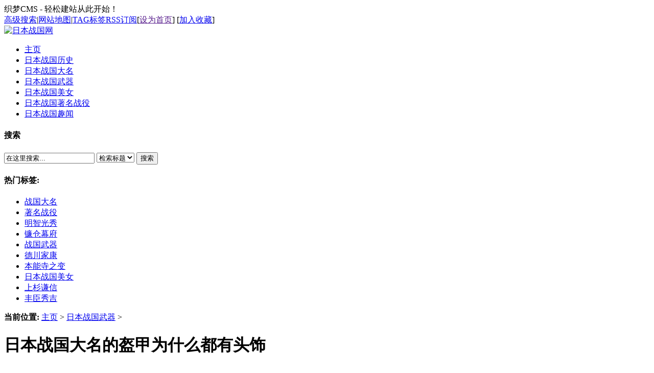

--- FILE ---
content_type: text/html
request_url: http://www.zhanguos.com/zhanguowuqi/165.html
body_size: 10830
content:
<!DOCTYPE html PUBLIC "-//W3C//DTD XHTML 1.0 Transitional//EN" "http://www.w3.org/TR/xhtml1/DTD/xhtml1-transitional.dtd">
<html xmlns="http://www.w3.org/1999/xhtml">
<head>
<meta http-equiv="Content-Type" content="text/html; charset=utf-8" />
<title>日本战国大名的盔甲为什么都有头饰_日本战国网</title>
<meta name="keywords" content="战国大名,日本盔甲" />
<meta name="description" content="也许了解日本战国历史的朋友们都发现了，为什么许多大名的盔甲都有头饰呢？各式各样的都有这是为什么呢？就让小十郎给大家揭晓答案吧！" />
<link href="/templets/default/style/dedecms.css" rel="stylesheet" media="screen" type="text/css" />
<script type="text/javascript">if(window.location.toString().indexOf('pref=padindex') != -1){}else{if(/AppleWebKit.*Mobile/i.test(navigator.userAgent) || (/MIDP|SymbianOS|NOKIA|SAMSUNG|LG|NEC|TCL|Alcatel|BIRD|DBTEL|Dopod|PHILIPS|HAIER|LENOVO|MOT-|Nokia|SonyEricsson|SIE-|Amoi|ZTE/.test(navigator.userAgent))){if(window.location.href.indexOf("?mobile")<0){try{if(/Android|Windows Phone|webOS|iPhone|iPod|BlackBerry/i.test(navigator.userAgent)){window.location.href="/m/view.php?aid=165";}else if(/iPad/i.test(navigator.userAgent)){}else{}}catch(e){}}}}</script>
<script language="javascript" type="text/javascript" src="/include/dedeajax2.js"></script>

<script language="javascript" type="text/javascript">
<!--
function CheckLogin(){
	  var taget_obj = document.getElementById('_ajax_feedback');
	  myajax = new DedeAjax(taget_obj,false,false,'','','');
	  myajax.SendGet2("/member/ajax_feedback.php");
	  DedeXHTTP = null;
}
function postBadGood(ftype,fid)
{
	var taget_obj = document.getElementById(ftype+fid);
	var saveid = GetCookie('badgoodid');
	if(saveid != null)
	{
		var saveids = saveid.split(',');
		var hasid = false;
		saveid = '';
		j = 1;
		for(i=saveids.length-1;i>=0;i--)
		{
			if(saveids[i]==fid && hasid) continue;
			else {
				if(saveids[i]==fid && !hasid) hasid = true;
				saveid += (saveid=='' ? saveids[i] : ','+saveids[i]);
				j++;
				if(j==10 && hasid) break;
				if(j==9 && !hasid) break;
			}
		}
		if(hasid) { alert('您刚才已表决过了喔！'); return false;}
		else saveid += ','+fid;
		SetCookie('badgoodid',saveid,1);
	}
	else
	{
		SetCookie('badgoodid',fid,1);
	}
	myajax = new DedeAjax(taget_obj,false,false,'','','');
	myajax.SendGet2("/plus/feedback.php?aid="+fid+"&action="+ftype+"&fid="+fid);
}
function postDigg(ftype,aid)
{
	var taget_obj = document.getElementById('newdigg');
	var saveid = GetCookie('diggid');
	if(saveid != null)
	{
		var saveids = saveid.split(',');
		var hasid = false;
		saveid = '';
		j = 1;
		for(i=saveids.length-1;i>=0;i--)
		{
			if(saveids[i]==aid && hasid) continue;
			else {
				if(saveids[i]==aid && !hasid) hasid = true;
				saveid += (saveid=='' ? saveids[i] : ','+saveids[i]);
				j++;
				if(j==20 && hasid) break;
				if(j==19 && !hasid) break;
			}
		}
		if(hasid) { alert("您已经顶过该帖，请不要重复顶帖 ！"); return; }
		else saveid += ','+aid;
		SetCookie('diggid',saveid,1);
	}
	else
	{
		SetCookie('diggid',aid,1);
	}
	myajax = new DedeAjax(taget_obj,false,false,'','','');
	var url = "/plus/digg_ajax.php?action="+ftype+"&id="+aid;
	myajax.SendGet2(url);
}
function getDigg(aid)
{
	var taget_obj = document.getElementById('newdigg');
	myajax = new DedeAjax(taget_obj,false,false,'','','');
	myajax.SendGet2("/plus/digg_ajax.php?id="+aid);
	DedeXHTTP = null;
}
-->
</script>
</head>
<body class="articleview">
<div class="header_top">  
    <div class="w960 center">  
     <span id="time" class="time">织梦CMS - 轻松建站从此开始！</span>
     <div class="toplinks"><a href="/plus/heightsearch.php" target="_blank">高级搜索</a>|<a href="/data/sitemap.html" target="_blank">网站地图</a>|<a href="/tags.php">TAG标签</a><a href="/data/rssmap.html" class="rss">RSS订阅</a><span>[<a href=""onclick="this.style.behavior='url(#default#homepage)';this.setHomePage('http://zhanguos.com');">设为首页</a>] [<a href="javascript:window.external.AddFavorite('http://zhanguos.com','日本战国_日本战国时代_日本战国历史_日本战国大名')">加入收藏</a>]</span></div>
    </div> 
</div>
<div class="header">
	<div class="top w960 center">
      <div class="title">
        <a href="http://zhanguos.com"><img src="/templets/default/images/logo.gif" height="54" width="216" alt="日本战国网"/></a> 
      </div>
      <div class="banner"></div>
	</div><!-- //top -->
	<!-- //菜单 -->
	<div class="module blue mT10 wrapper w963">
  	<div class="top">
    	<!-- //如果不使用currentstyle，可以在channel标签加入 cacheid='channeltoplist' 属性提升性能 -->
    <div id="navMenu">
    	<ul>
      	<li><a href='/'><span>主页</span></a></li>
      	
      	<li><a href='/zhanguolishi/' ><span>日本战国历史</span></a></li>
      	
      	<li><a href='/zhanguodaming/' ><span>日本战国大名</span></a></li>
      	<li class='hover'><a href='/zhanguowuqi/' ><span>日本战国武器</span></a></li>
      	<li><a href='/zhanguomeinv/' ><span>日本战国美女</span></a></li>
      	
      	<li><a href='/zhumingzhanyi/' ><span>日本战国著名战役</span></a></li>
      	
      	<li><a href='/zhanguoquwen/' ><span>日本战国趣闻</span></a></li>
      	
    	</ul>
    </div>	
    <div class="search">
      <form  name="formsearch" action="/plus/search.php">
        <div class="form">
          <h4>搜索</h4>
           <input type="hidden" name="kwtype" value="0" />
           <input name="q" type="text" class="search-keyword" id="search-keyword" value="在这里搜索..." onfocus="if(this.value=='在这里搜索...'){this.value='';}"  onblur="if(this.value==''){this.value='在这里搜索...';}" />
           <select name="searchtype" class="search-option" id="search-option">
               <option value="title" selected='1'>检索标题</option>
               <option value="titlekeyword">智能模糊</option>
           </select>
          <button type="submit" class="search-submit">搜索</button>
        </div>
        </form>
        <div class="tags">
          <h4>热门标签:</h4>
          <ul>
          
            <li><a href='/tags.php?/%E6%88%98%E5%9B%BD%E5%A4%A7%E5%90%8D/'>战国大名</a></li>
          
            <li><a href='/tags.php?/%E8%91%97%E5%90%8D%E6%88%98%E5%BD%B9/'>著名战役</a></li>
          
            <li><a href='/tags.php?/%E6%98%8E%E6%99%BA%E5%85%89%E7%A7%80/'>明智光秀</a></li>
          
            <li><a href='/tags.php?/%E9%95%B0%E4%BB%93%E5%B9%95%E5%BA%9C/'>镰仓幕府</a></li>
          
            <li><a href='/tags.php?/%E6%88%98%E5%9B%BD%E6%AD%A6%E5%99%A8/'>战国武器</a></li>
          
            <li><a href='/tags.php?/%E5%BE%B7%E5%B7%9D%E5%AE%B6%E5%BA%B7/'>德川家康</a></li>
          
            <li><a href='/tags.php?/%E6%9C%AC%E8%83%BD%E5%AF%BA%E4%B9%8B%E5%8F%98/'>本能寺之变</a></li>
          
            <li><a href='/tags.php?/%E6%97%A5%E6%9C%AC%E6%88%98%E5%9B%BD%E7%BE%8E%E5%A5%B3/'>日本战国美女</a></li>
          
            <li><a href='/tags.php?/%E4%B8%8A%E6%9D%89%E8%B0%A6%E4%BF%A1/'>上杉谦信</a></li>
          
            <li><a href='/tags.php?/%E4%B8%B0%E8%87%A3%E7%A7%80%E5%90%89/'>丰臣秀吉</a></li>
          
          </ul>
        </div>
    </div><!-- //search -->
		</div>
	</div>
</div><!-- //header -->
<div class="banner2 w960 center"></div>
<!-- /header -->
<div class="w960 center clear mt1">
<div class="pleft">
 <div class="place"> <strong>当前位置:</strong> <a href='http://zhanguos.com/'>主页</a> > <a href='/zhanguowuqi/'>日本战国武器</a> >  </div>
 <!-- /place -->
 <div class="viewbox">
  <div class="title">
   <h1>日本战国大名的盔甲为什么都有头饰</h1>
  </div>
  <!-- /title -->
  <div class="info"> <small>时间:</small>2019-03-14 15:23<small>来源:</small>日本战国历史 <small>作者:</small>小十郎 <small>点击:</small>
   <script src="/plus/count.php?view=yes&aid=165&mid=1" type='text/javascript' language="javascript"></script>
   次</div>
  <!-- /info -->
  
  <div class="intro">也许了解日本战国历史的朋友们都发现了，为什么许多大名的盔甲都有头饰呢？各式各样的都有这是为什么呢？就让小十郎给大家揭晓答案吧！
</div>
  
  <div class="content">
   <table width='100%'>
    <tr>
     <td><div id="contentMidPicAD" style="float:right; clear:both; top:0; vertical-align:top;"></div>
      <p>
	　　也许了解<a href='http://www.zhanguos.com' target='_blank'><u>日本战国</u></a>历史的朋友们都发现了，为什么许多大名的盔甲都有头饰呢？各式各样的都有这是为什么呢？就让<a href='http://www.zhanguos.com/zhanguomingren/11.html' target='_blank'><u>小十郎</u></a>给大家揭晓答案吧！<br />
	　　其实在<a href='http://www.zhanguos.com/zhanguolishi' target='_blank'><u>日本战国时代</u></a>，普通的士兵是根本穿不起盔甲的，一般都是主将才可以有盔甲。 因为盔甲数量稀少，所以在装饰上就要颇费一番功夫，比如各种插羽毛(那个年代不像现在 有各种塑料饰品，要想弄得花花绿绿羽毛是最简单的)，弄一些奇怪的头饰，其实作用不外乎就是增加识别度，告诉战场上的所有人，老子来了!</p>
<p>
	　　所以，当时应该是每个日本主将的盔甲都不一样，都是&ldquo;私人订制&rdquo;。另外还有个个人观点，就是那个年代日本人非常矮小，普遍一米五，头上弄个大头饰，盔甲弄得复杂一些，就显得又高又大了不是吗 可能你会说，这么扎眼，不怕被针对吗?好像还真不怕，首先日本武士一般都比较勇猛，主将不怕你来砍他，因为他有盔甲，你根本砍不动。如果放箭呢，那时候日本的弓箭杀伤力比较一般，盔甲又是手工精心打造的，工艺比较好，比较耐磨。</p>
<p>
	　　至于日本士兵为什么不把旗拿在手里，当然是因为拿在手里碍事啊!中国古代作战的时候也没有人手一面旗吧，一般就是扛个大旌旗，普通士兵没有旗，靠服装来识别敌我。</p>

      
     </td>
    </tr>
   </table>
  </div>
  <!-- /content -->
  <div class="dede_pages">
   <ul class="pagelist">
    
   </ul>
  </div>


  
  <!-- /pages -->
  <!-- //顶踩 -->
  <div class="newdigg" id="newdigg">
   <div class="diggbox digg_good" onmousemove="this.style.backgroundPosition='left bottom';" onmouseout="this.style.backgroundPosition='left top';" onclick="javascript:postDigg('good',165)">
    <div class="digg_act">顶一下</div>
    <div class="digg_num">(1)</div>
    <div class="digg_percent">
     <div class="digg_percent_bar"><span style="width:100%"></span></div>
     <div class="digg_percent_num">100%</div>
    </div>
   </div>
   <div class="diggbox digg_bad" onmousemove="this.style.backgroundPosition='right bottom';" onmouseout="this.style.backgroundPosition='right top';" onclick="javascript:postDigg('bad',165)">
    <div class="digg_act">踩一下</div>
    <div class="digg_num">(0)</div>
    <div class="digg_percent">
     <div class="digg_percent_bar"><span style="width:0%"></span></div>
     <div class="digg_percent_num">0%</div>
    </div>
   </div>
  </div>
  <script language="javascript" type="text/javascript">getDigg(165);</script>
  <!-- //顶踩部份的源码结束 -->
  <!-- //分享代码开始 -->
  
  <!-- //分享代码结束 -->
  <div class="boxoff"> <strong>------分隔线----------------------------</strong> </div>
  <div class="handle">
   <div class="context">
    <ul>
     <li>上一篇：<a href='/zhanguowuqi/134.html'>日本战国时代三大名枪</a> </li>
     <li>下一篇：<a href='/zhanguowuqi/276.html'>火器的传入对日本战国格局有什么影响</a> </li>
    </ul>
   </div>
   <!-- /context -->
   <div class="actbox">
    <ul>
     <li id="act-fav"><a href="/plus/stow.php?aid=165" target="_blank">收藏</a></li>
     <li id="act-err"><a href="/plus/erraddsave.php?aid=165&title=日本战国大名的盔甲为什么都有头饰" target="_blank">挑错</a></li>
     <li id="act-pus"><a href="/plus/recommend.php?aid=165" target="_blank">推荐</a></li>
     <li id="act-pnt"><a href="#" onClick="window.print();">打印</a></li>
    </ul>
   </div>
   <!-- /actbox -->
  </div>
  <!-- /handle -->
 </div>
 <!-- /viewbox -->
 <!-- //AJAX评论区 -->
 <!-- //主模板必须要引入/include/dedeajax2.js -->
<a name='postform'></a>
<div class="mt1">
		<dl class="tbox">
			<dt>
				<strong>发表评论</strong>
				<span class="more"></span>
			</dt>
			<dd>
				<div class="dede_comment_post">
          <form action="#" method="post" name="feedback">
          <input type="hidden" name="dopost" value="send" />
          <input type="hidden" name="comtype" value="comments">
          <input type="hidden" name="aid" value="165" />
          <input type="hidden" name="fid" id='feedbackfid' value="0" />
          <div class="dcmp-title">
						<small>请自觉遵守互联网相关的政策法规，严禁发布色情、暴力、反动的言论。</small>
					</div><!-- /dcmp-title -->
					<div class="dcmp-stand">
						<strong>评价:</strong>
							<input type="radio" name="feedbacktype" checked="1" value="feedback" id="dcmp-stand-neu" /><label for="dcmp-stand-neu"><img src="/templets/default/images/cmt-neu.gif" />中立</label>
							<input type="radio" name="feedbacktype" value="good" id="dcmp-stand-good" /><label for="dcmp-stand-good"><img src="/templets/default/images/cmt-good.gif" />好评</label>
							<input type="radio" name="feedbacktype" value="bad" id="dcmp-stand-bad" /><label for="dcmp-stand-bad"><img src="/templets/default/images/cmt-bad.gif" />差评</label>
					</div><!-- /dcmp-stand -->
                    <div class="clr"></div>
                    <div class="dcmp-mood">
						<strong>表情:</strong>
						<ul>            
								                   
						</ul>
					</div><!-- /dcmp-mood -->
					<div class="dcmp-content">
						<textarea cols="60" name="msg" rows="5" class="ipt-txt"></textarea>
					</div><!-- /dcmp-content -->
					<div class="dcmp-post"><!--未登陆-->
							<div class="dcmp-userinfo" id="_ajax_feedback">
								用户名:<input type="text" name="username" size="16" class="ipt-txt" style="text-transform: uppercase;"/>
                                验证码:<input type="text" name="validate" size="4" class="ipt-txt" style="text-transform:uppercase;"/><img src= "/include/vdimgck.php" id="validateimg" style="cursor:pointer" onclick="this.src=this.src+\'?\'" title="点击我更换图片" alt="点击我更换图片" />
                <input type="checkbox" name="notuser" id="dcmp-submit-guest" /><label for="dcmp-submit-guest" />匿名? </label>
							</div>
              
							<div class="dcmp-submit">
								<button type="button" onClick='PostComment()'>发表评论</button>
							</div>
						</div>
        </form>
				</div>
			</dd>
		</dl>
	</div><!-- //评论表单区结束 -->

<!-- //评论内容区 -->
	<a name='commettop'></a>
	<div class="mt1">
			<dl class="tbox">
				<dt>
					<strong>最新评论</strong>
					<span class="more"><a href="/plus/feedback.php?aid=165">进入详细评论页&gt;&gt;</a></span>
				</dt>
				<!-- //这两个ID的区块必须存在，否则JS会出错 -->
				<dd id='commetcontentNew'></dd>
				<dd id='commetcontent'></dd>
			</dl>
	</div>
<!--
//由于评论载入时使用异步传输，因此必须在最后一步加载（DIGG和评论框须放在评论内容前面）
//如果一定需要提前的把myajax.SendGet改为myajax.SendGet2，但可能会引起页面阻滞
-->
<script language='javascript'>
function LoadCommets(page)
{
		var taget_obj = document.getElementById('commetcontent');
		var waithtml = "<div style='line-height:50px'><img src='/images/loadinglit.gif' />评论加载中...</div>";
		var myajax = new DedeAjax(taget_obj, true, true, '', 'x', waithtml);
		myajax.SendGet2("/plus/feedback_ajax.php?dopost=getlist&aid=165&page="+page);
		DedeXHTTP = null;
}
function PostComment()
{
		var f = document.feedback;
		var nface = '6';
		var nfeedbacktype = 'feedback';
		var nvalidate = '';
		var nnotuser = '';
		var nusername = '';
		var npwd = '';
		var taget_obj = $DE('commetcontentNew');
		var waithtml = "<div style='line-height:30px'><img src='/images/loadinglit.gif' />正在发送中...</div>";
		if(f.msg.value=='')
		{
			alert("评论内容不能为空！");
			return;
		}
		if(f.validate)
		{
			if(f.validate.value=='') {
				alert("请填写验证码！");
				return;
			}
			else {
				nvalidate = f.validate.value;
			}
		}
		if(f.msg.value.length > 500)
		{
			alert("你的评论是不是太长了？请填写500字以内的评论。");
			return;
		}
		if(f.feedbacktype) {
			for(var i=0; i < f.feedbacktype.length; i++)
				if(f.feedbacktype[i].checked) nfeedbacktype = f.feedbacktype[i].value;
		}
		if(f.face) {
			for(var j=0; j < f.face.length; j++)
				if(f.face[j].checked) nface = f.face[j].value;
		}
		if(f.notuser.checked) nnotuser = '1';
		if(f.username) nusername = f.username.value;
		if(f.pwd) npwd = f.pwd.value;
		
		var myajax = new DedeAjax(taget_obj, false, true, '', '', waithtml);
		myajax.sendlang = 'utf-8';
		myajax.AddKeyN('dopost', 'send');
		myajax.AddKeyN('aid', '165');
		myajax.AddKeyN('fid', f.fid.value);
		myajax.AddKeyN('face', nface);
		myajax.AddKeyN('feedbacktype', nfeedbacktype);
		myajax.AddKeyN('validate', nvalidate);
		myajax.AddKeyN('notuser', nnotuser);
		myajax.AddKeyN('username', nusername);
		myajax.AddKeyN('pwd', npwd);
		myajax.AddKeyN('msg', f.msg.value);
		myajax.SendPost2('/plus/feedback_ajax.php');
		f.msg.value = '';
		f.fid.value = 0;
		if(f.validate)
		{
			if($DE('validateimg')) $DE('validateimg').src = "/include/vdimgck.php?"+f.validate.value;
			f.validate.value = '';
		}
}
function quoteCommet(fid)
{
	document.feedback.fid.value = fid;
}
LoadCommets(1);
</script><!-- //评论内容区结束 -->
 </div>
<!-- //左边内容结束 -->
<!-- //右边内容开始 -->
<div class="pright"> 
 <div class="pright">
 
   
   
   
   

  <div class="commend mt1">
   <dl class="tbox light">
    <dt class='light'><strong>推荐内容</strong></dt>
    <dd class='light'>
     <ul class="d4">
      <li><a href="/zhanguowuqi/165.html">日本战国大名的盔甲为什么都有头饰</a>
     
        
        
        
        
      </li>
<li><a href="/zhanguowuqi/90.html">日本战国时代先进的武器</a>
     
        
        
        
        
      </li>
<li><a href="/zhanguowuqi/133.html">日本战国五大名刀知多少</a>
     
        
        
        
        
      </li>
<li><a href="/zhanguowuqi/4.html">战国时代六大著名武器</a>
     
        
        
        
        
      </li>
<li><a href="/zhanguowuqi/95.html">日本战国时代五大名刀</a>
     
        
        
        
        
      </li>
<li><a href="/zhanguowuqi/276.html">火器的传入对日本战国格局有什么影响</a>
     
        
        
        
        
      </li>
<li><a href="/zhanguowuqi/38.html">丰臣秀吉兵器——一期一振[いちごひとふ</a>
     
        
        
        
        
      </li>
<li><a href="/zhanguowuqi/130.html">日本战国时代主要的武器</a>
     
        
        
        
        
      </li>
<li><a href="/zhanguowuqi/134.html">日本战国时代三大名枪</a>
     
        
        
        
        
      </li>
<li><a href="/zhanguowuqi/43.html">日本战国大名上杉谦信的兵器</a>
     
        
        
        
        
      </li>
<li><a href="/zhanguowuqi/36.html">伊达政宗的刀</a>
     
        
        
        
        
      </li>
<li><a href="/zhanguowuqi/37.html">日本战国武器——童子切安纲</a>
     
        
        
        
        
      </li>

       
       
     </ul>
    </dd>
   </dl>
  </div>
  <!-- /commend -->
 
  <div class="hot mt1">
   <dl class="tbox light">
    <dt class='light'><strong>热点内容</strong></dt>
    <dd class='light'>
     <ul class="c1 ico2">
   
       
        <li><a href='/zhanguoquwen/291.html' target="_blank">织田四天王丹羽长秀为啥没什么存在感</a></li>
<li><a href='/zhanguodaming/267.html' target="_blank">日本战国大名长宗我部元亲竟然是中国人</a></li>
<li><a href='/zhanguolishi/265.html' target="_blank">为什么日本战国大名战死的那么少</a></li>
<li><a href='/zhanguoquwen/183.html' target="_blank">最上义光的这些典故你了解吗</a></li>
<li><a href='/zhanguodaming/182.html' target="_blank">日本战国时代的“阿斗”——今川氏真</a></li>
<li><a href='/zhanguodaming/178.html' target="_blank">你了解德川四天王吗？</a></li>
<li><a href='/zhanguodaming/177.html' target="_blank">铃木重秀为什么那么厉害？</a></li>
<li><a href='/zhanguodaming/175.html' target="_blank">日本战国时期的天才美少年竟然是他</a></li>
<li><a href='/zhanguoquwen/168.html' target="_blank">日本战国大名的遗产竟无人敢要</a></li>
<li><a href='/zhanguoquwen/164.html' target="_blank">日本战国大名真有那么厉害吗？</a></li>
<li><a href='/zhanguodaming/163.html' target="_blank">日本战国三杰谁比较厉害</a></li>
<li><a href='/zhanguodaming/151.html' target="_blank">日本战国时代五大雄主</a></li>

       
       
       
       
       
     </ul>
    </dd>
   </dl>
  </div>
  <div id="contentRtPicAD2" style="margin:10px auto"></div>
 </div>
 <!-- /pright -->
</div>
<div id="innerfooterAD2" style="margin:10px auto; width:726px"></div>
<!-- //底部模板 -->
<div class="footer w960 center mt1 clear">
	<!-- 
		了解日本战国时代，你会发现日本战国历史真的很有趣。
	-->
    <div class="footer_left"></div>
    <div class="footer_body">
	<p class="powered">    
		<a href="http://www.zhanguos.com/data/rssmap.html">网站地图</a>
      <a href="http://www.zhanguos.com/">日本战国时代</a>
      <a href="http://www.zhanguos.com/zhanguolishi/">日本战国历史</a>
      <a href="http://www.zhanguos.com/zhanguomingren">日本战国名人</a>
       <a href="http://www.zhanguos.com/zhanguowuqi">日本战国武器</a>
       <a href="http://www.zhanguos.com/ribenzhanguozhumingzhanyi">日本战国著名战役</a>
       <a href="http://www.zhanguos.com/zhanguoquwen/">日本战国趣闻</a>
      <a href="http://www.zhanguos.com/zhanguolishi/1.html">日本战国简史</a>
       <a href="http://www.zhanguos.com/zhanguomingren/88.html">德川家康</a>
      <a href="http://www.zhanguos.com/zhanguomingren/46.html">真田幸村</a>
      <a href="http://www.zhanguos.com/zhanguomingren/8.html">丰臣秀吉</a>
      <a href="http://www.zhanguos.com/zhanguomingren/5.html">织田信长</a> 
      <a href="http://www.zhanguos.com/zhanguodaming/75.html">宫本武藏</a> 
      <a href="http://www.zhanguos.com/zhanguodaming/16.html">上衫谦信</a> 
      <a href="http://www.zhanguos.com/zhanguodaming/18.html">武田信玄</a> 
      <a href="http://www.zhanguos.com/zhanguodaming/141.html">毛利元就</a> 
      <a href="http://www.zhanguos.com/zhumingzhanyi/19.html">关原合战</a> 
      <a href="http://www.zhanguos.com/zhumingzhanyi/34.html">人取桥之战</a> 
      <a href="http://www.zhanguos.com/zhumingzhanyi/35.html">桶狭间之战</a> 
       <a href="http://www.zhanguos.com/zhumingzhanyi/41.html">姊川合战</a> 
      <a href="http://www.zhanguos.com/zhumingzhanyi/169.html">严岛合战</a> 
      <a href="http://www.zhanguos.com/zhumingzhanyi/93.html">国府台合战</a> 

    
      
      
      
      <br /><div class="copyright"></div></p> 
    
  
<script>
var _hmt = _hmt || [];
(function() {
  var hm = document.createElement("script");
  hm.src = "https://hm.baidu.com/hm.js?bdeaf8ca7d834a24df934c782219d156";
  var s = document.getElementsByTagName("script")[0]; 
  s.parentNode.insertBefore(hm, s);
})();
</script>


  
  
 <script>
(function(){
    var bp = document.createElement('script');
    var curProtocol = window.location.protocol.split(':')[0];
    if (curProtocol === 'https') {
        bp.src = 'https://zz.bdstatic.com/linksubmit/push.js';
    }
    else {
        bp.src = 'http://push.zhanzhang.baidu.com/push.js';
    }
    var s = document.getElementsByTagName("script")[0];
    s.parentNode.insertBefore(bp, s);
})();
</script> 
  

 
  
  
<!-- /powered -->
   </div>
   <div class="footer_right"></div>
</div>
<!-- /footer -->
<script type="text/javascript">
var contentRtPicAD2      = document.getElementById("contentRtPicAD2");
var   stop      = contentRtPicAD2.offsetTop - 60,
    docBody   = document.documentElement || document.body.parentNode || document.body,
    hasOffset = window.pageYOffset !== undefined,
    scrollTop;
window.onscroll = function (e) {
  // cross-browser compatible scrollTop.
  scrollTop = hasOffset ? window.pageYOffset : docBody.scrollTop;

  if (scrollTop >= stop) {
    contentRtPicAD2.className = 'stick';
  } else {
    contentRtPicAD2.className = ''; 
  }
}
</script>
</body>
</html>
